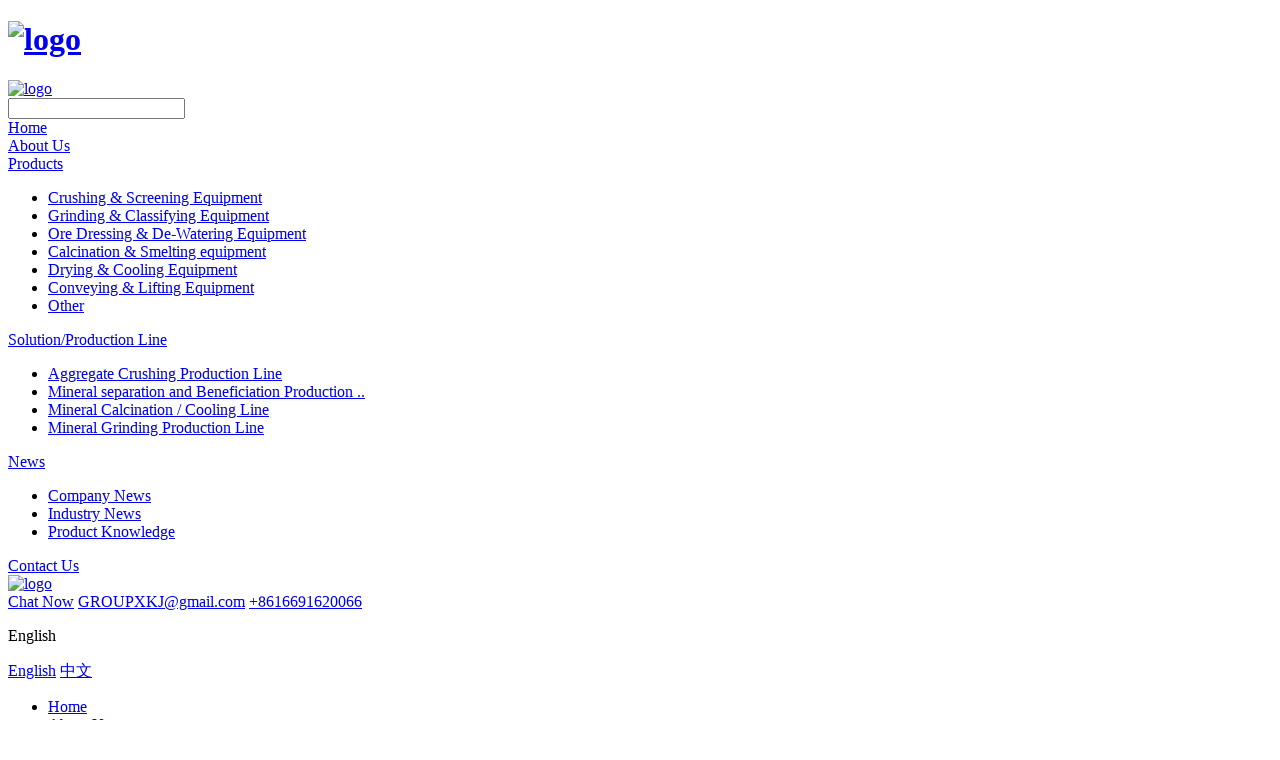

--- FILE ---
content_type: text/html;charset=utf-8
request_url: https://www.xkjgroup.com/products/leaching-equipment/cil-plant-equipment.html
body_size: 13656
content:
<!DOCTYPE html>
<html lang="zh-cn">
<head>
     <meta charset="UTF-8">
<meta http-equiv="X-UA-Compatible" content="IE=edge">
<meta name="viewport" content="width=device-width, initial-scale=1.0">
<meta name="renderer" content="webkit">
<meta http-equiv="X-UA-Compatible" content="ie=edge">
<meta name="applicable-device" content="pc,mobile">
<title>CIL plant equipment - XKJ Group,Crusher,Ball mill,Mineral processing equipment</title>
<meta name="keywords" content="CIL plant equipment,XKJ Group, Crusher,ball mill, Mineral processing equipment,Gold processing machine">
<meta name="description" content="XKJ Group product Leaching Equipmentequipment column provides you with the advantages, parameters, quotes, picture information of each CIL plant equipment series">
<link rel="shortcut icon" href="//static.westarcloud.com/61974b3b8ccbf42a1b33d277/images/20240525/xkj_logo_084958.ico">
<link rel="stylesheet" href="https://static.westarcloud.com/61974b3b8ccbf42a1b33d277/css/bootstrap.css">
<link rel="stylesheet" href="https://static.westarcloud.com/61974b3b8ccbf42a1b33d277/css/wsc.css">
<link rel="stylesheet" href="https://static.westarcloud.com/61974b3b8ccbf42a1b33d277/css/swiper.min.css">
<link rel="stylesheet" href="https://static.westarcloud.com/61974b3b8ccbf42a1b33d277/css/common.css">
<link rel="stylesheet" href="https://static.westarcloud.com/61974b3b8ccbf42a1b33d277/css/mix.css">
<link rel="stylesheet" href="https://static.westarcloud.com/61974b3b8ccbf42a1b33d277/css/mix-xs.css">
<meta name="google-site-verification" content="jfI_84cXlozioWifO5EgWWInklYg8OUAEFoxCkB6mDc" />
<!-- Global site tag (gtag.js) - Google Analytics -->
<script async src="https://www.googletagmanager.com/gtag/js?id=G-JSJWDZ2HJJ"></script>
<script>
  window.dataLayer = window.dataLayer || [];
  function gtag(){dataLayer.push(arguments);}
  gtag('js', new Date());

  gtag('config', 'G-JSJWDZ2HJJ');
</script>
<!-- Google Tag Manager -->
<script>(function(w,d,s,l,i){w[l]=w[l]||[];w[l].push({'gtm.start':
new Date().getTime(),event:'gtm.js'});var f=d.getElementsByTagName(s)[0],
j=d.createElement(s),dl=l!='dataLayer'?'&l='+l:'';j.async=true;j.src=
'https://www.googletagmanager.com/gtm.js?id='+i+dl;f.parentNode.insertBefore(j,f);
})(window,document,'script','dataLayer','GTM-KNTG65V');</script>
<!-- End Google Tag Manager --> 
</head>
<body class="z-unbanner-page">
        
     <!-- header-mobile -->
  <div class="wsc-Top visible-xs-block">
    <div class="wsc-TopCon clearfix">
      <div class="wsc-logo">
        <h1>
          <a href="/" title="logo">
            <img src="https://static.westarcloud.com/61974b3b8ccbf42a1b33d277/images/logo.png" alt="logo">
          </a>
        </h1>
      </div>
      <div class="top-menu"></div>
      <div class="top-search"></div>
    </div>

    <div class="wsc-TopBar">
      <div class="wsc-tbtop clearfix">
          <div class="wsc-logo">
              <a href="/" title="logo">
                <img src="https://static.westarcloud.com/61974b3b8ccbf42a1b33d277/images/logo.png" alt="logo">
              </a>
          </div>
          <div class="top-close"></div>
      </div>

      <div class="divid-block"></div>
      <div class="wsc-TopSearch clearfix">
        <div class="tb-main">
          <form action="/search" method="get" class="clearfix nice-validator n-default" autocomplete="off" novalidate="novalidate">
            <input type="text" name="wd" value="" placeholder="">
            <input type="hidden" name="type" value="products">
          </form>
        </div>
      </div>
      <div class="divid-block"></div>
         <div class="wsc-TopNav clearfix">
        <div class="wsc-hnCont tb-main">
                       
            <div class="hn-item">
                <div class="hn-text clearfix">
                    <a href="/" target="_blank">
                        Home                                            </a>
                </div>
                            </div>
                       
            <div class="hn-item">
                <div class="hn-text clearfix">
                    <a href="/about/" target="_blank">
                        About Us                                            </a>
                </div>
                            </div>
                       
            <div class="hn-item">
                <div class="hn-text clearfix">
                    <a href="/products/" target="_blank">
                        Products                        <div class="hn-arr"><span></span></div>                    </a>
                </div>
                                <div class="hn-drop">
              		<ul class="hn-droplist">
                                                <li>
                        	<a href="/products/crushing-screening-equipment.html" target="_blank">
                                <span>
                                Crushing & Screening Equipment                                <span>
                           </a>
                        </li>
                                                <li>
                        	<a href="/products/grinding-classifying-equipment.html" target="_blank">
                                <span>
                                Grinding & Classifying Equipment                                <span>
                           </a>
                        </li>
                                                <li>
                        	<a href="/products/ore-dressing-de-watering-equipment.html" target="_blank">
                                <span>
                                Ore Dressing & De-Watering Equipment                                <span>
                           </a>
                        </li>
                                                <li>
                        	<a href="/products/calcination-smelting-equipment.html" target="_blank">
                                <span>
                                Calcination & Smelting equipment                                <span>
                           </a>
                        </li>
                                                <li>
                        	<a href="/products/drying-cooling-equipment.html" target="_blank">
                                <span>
                                Drying & Cooling Equipment                                <span>
                           </a>
                        </li>
                                                <li>
                        	<a href="/products/conveying-lifting-equipment.html" target="_blank">
                                <span>
                                Conveying & Lifting Equipment                                <span>
                           </a>
                        </li>
                                                <li>
                        	<a href="/products/oreprocessing.html" target="_blank">
                                <span>
                                Other                                <span>
                           </a>
                        </li>
                                            </ul>
                </div>
                            </div>
                       
            <div class="hn-item">
                <div class="hn-text clearfix">
                    <a href="/line/" target="_blank">
                        Solution/Production Line                        <div class="hn-arr"><span></span></div>                    </a>
                </div>
                                <div class="hn-drop">
              		<ul class="hn-droplist">
                                                <li>
                        	<a href="/line/aggregate-crushing-production-line.html" target="_blank">
                                <span>
                                Aggregate Crushing Production Line                                <span>
                           </a>
                        </li>
                                                <li>
                        	<a href="/line/mineral-separation/beneficiation-production.html" target="_blank">
                                <span>
                                Mineral separation and Beneficiation Production ..                                <span>
                           </a>
                        </li>
                                                <li>
                        	<a href="/line/mineral-calcination/coolingline.html" target="_blank">
                                <span>
                                Mineral Calcination / Cooling Line                                <span>
                           </a>
                        </li>
                                                <li>
                        	<a href="/line/mineral-grinding-production-line.html" target="_blank">
                                <span>
                                Mineral Grinding Production Line                                <span>
                           </a>
                        </li>
                                            </ul>
                </div>
                            </div>
                       
            <div class="hn-item">
                <div class="hn-text clearfix">
                    <a href="/news/" target="_blank">
                        News                        <div class="hn-arr"><span></span></div>                    </a>
                </div>
                                <div class="hn-drop">
              		<ul class="hn-droplist">
                                                <li>
                        	<a href="/news/companynews/" target="_blank">
                                <span>
                                Company News                                <span>
                           </a>
                        </li>
                                                <li>
                        	<a href="/news/industrynews/" target="_blank">
                                <span>
                                Industry News                                <span>
                           </a>
                        </li>
                                                <li>
                        	<a href="/news/product-knowledge/" target="_blank">
                                <span>
                                Product Knowledge                                <span>
                           </a>
                        </li>
                                            </ul>
                </div>
                            </div>
                       
            <div class="hn-item">
                <div class="hn-text clearfix">
                    <a href="/contact/" target="_blank">
                        Contact Us                                            </a>
                </div>
                            </div>
                        
            
    </div>
</div> 
      
    </div>

  </div>
  <!-- end -->


  <div class="layout-head-wrap hidden-xs">
    <!-- topbar -->
   <div class="m-topbar clf">
    <a class="u-topbar-logo" href="/" target="_blank">
      <img src="https://static.westarcloud.com/61974b3b8ccbf42a1b33d277/images/logo.png" alt="logo">
    </a>
    <div class="m-topbar-right clf">
      <a href="javascript:;" class="u-topbar-chat-btn" onclick="Chat5xy();">Chat Now</a>
      <a href="mailto:GROUPXKJ@gmail.com" class="u-topbar-email-txt">GROUPXKJ@gmail.com</a>
      <a href="https://wa.me/8613203838315" target="_black"><span class="u-topbar-phone-txt">+8616691620066</span></a>
      <div class="m-topbar-language-select">
        <p>English<i class="i-language-arrow"></i></p>
        <div>
          <a href="/">English</a>
          <a href="http://www.hnksjx.com">中文</a>
        </div>
      </div>
    </div>
    </div>
    <!-- end -->
    <!-- header -->
    <div class="m-header clf">
         <ul class="m-header-nav clf">
       	<li class="   ">
       <a class="u-header-nav-item" href="/" target="_self">Home</a>
    	                   </li>
       	<li class="   ">
       <a class="u-header-nav-item" href="/about/" target="_blank">About Us</a>
    	                   </li>
                   	<li class=" active   ">
       <a class="u-header-nav-item" href="/products/" target="_blank">Products</a>
    	        	 <div class="m-header-extend">
               <dl class="m-header-extend-first">
          <dt><a href="/products/crushing-screening-equipment.html" target="_blank">Crushing & Screening Equipment</a></dt>
        
              <dd><a href="/products/jaw-crusher.html" target="_blank">Jaw Crusher</a></dd>
              <dd><a href="/products/impact-crusher.html" target="_blank">Impact Crusher</a></dd>
              <dd><a href="/products/hammer-crusher.html" target="_blank">Hammer Crusher</a></dd>
              <dd><a href="/products/cone-crusher.html" target="_blank">Cone Crusher</a></dd>
              <dd><a href="/products/sand-crusher.html" target="_blank">Sand Crusher</a></dd>
              <dd><a href="/products/roller-crusher.html" target="_blank">Roller Crusher</a></dd>
              <dd><a href="/products/vibrating-screen.html" target="_blank">Vibrating Screen</a></dd>
              <dd><a href="/products/mobile-crusher-plant.html" target="_blank">Mobile crusher plant</a></dd>
              <dd><a href="/products/crusher-accessories.html" target="_blank">Crusher Accessories</a></dd>
              <dd><a href="/products/shredder-2.html" target="_blank">Shredder</a></dd>
           </dl>
                  <dl>
             <dt><a href="/products/grinding-classifying-equipment.html" target="_blank">Grinding & Classifying Equipment</a></dt>
        
              <dd><a href="/products/ore-grinding-ball-mill.html" target="_blank">Ball Mill</a></dd>
              <dd><a href="/products/cement-grinding-ball-mill.html" target="_blank">Cement Grinding Ball Mill</a></dd>
              <dd><a href="/products/batch-ball-mill.html" target="_blank">Batch Ball Mill</a></dd>
              <dd><a href="/products/ceramic-ball-mill.html" target="_blank">Ceramic Ball Mill</a></dd>
              <dd><a href="/products/coal-mill.html" target="_blank">Coal Mill</a></dd>
              <dd><a href="/products/rod-mill.html" target="_blank">Rod Mill</a></dd>
              <dd><a href="/products/raymond-mill.html" target="_blank">Raymond Mill</a></dd>
              <dd><a href="/products/classifying-equipment.html" target="_blank">Classifying Equipment</a></dd>
              <dd><a href="/products/tire-ball-mill.html" target="_blank">Tire Ball Mill</a></dd>
              <dd><a href="/products/diesel-engine-ball-mill.html" target="_blank">Diesel Engine Ball Mill</a></dd>
              <dd><a href="/products/mill-accessories.html" target="_blank">Mill accessories</a></dd>
           </dl>
                  <dl>
             <dt><a href="/products/ore-dressing-de-watering-equipment.html" target="_blank">Ore Dressing & De-Watering Equipment</a></dt>
        
              <dd><a href="/products/agitation-equipment.html" target="_blank">Agitation Equipment</a></dd>
              <dd><a href="/products/flotation-equipment.html" target="_blank">Flotation Equipment</a></dd>
              <dd><a href="/products/magnetic-separator.html" target="_blank">Magnetic Separator</a></dd>
              <dd><a href="/products/gravity-equipment.html" target="_blank">Gravity Equipment</a></dd>
              <dd><a href="/products/leaching-equipment.html" target="_blank">Leaching Equipment</a></dd>
              <dd><a href="/products/filter-press.html" target="_blank">Filter Press</a></dd>
              <dd><a href="/products/thickener.html" target="_blank">Thickener</a></dd>
           </dl>
                  <dl>
             <dt><a href="/products/calcination-smelting-equipment.html" target="_blank">Calcination & Smelting equipment</a></dt>
        
              <dd><a href="/products/horizontal-rotary-kiln.html" target="_blank">Horizontal Rotary Kiln</a></dd>
              <dd><a href="/products/vertical-kiln.html" target="_blank">Vertical kiln</a></dd>
              <dd><a href="/products/smelting-furnace.html" target="_blank">Smelting furnace</a></dd>
              <dd><a href="/products/auxiliary-equipment.html" target="_blank">Auxiliary equipment</a></dd>
              <dd><a href="/products/charcoal-making-machine.html" target="_blank">Charcoal Making Machine</a></dd>
           </dl>
                  <dl>
             <dt><a href="/products/drying-cooling-equipment.html" target="_blank">Drying & Cooling Equipment</a></dt>
        
              <dd><a href="/products/rotary-dryer.html" target="_blank">Rotary Dryer</a></dd>
              <dd><a href="/products/rotary-cooler.html" target="_blank">Rotary Cooler</a></dd>
              <dd><a href="/products/sand-dryer.html" target="_blank">Sand Dryer</a></dd>
              <dd><a href="/products/coal-gas-producer.html" target="_blank">Coal Gas producer</a></dd>
              <dd><a href="/products/cyclonedust-collector.html" target="_blank">Cyclonedust Collector</a></dd>
              <dd><a href="/products/dmc-high-efficiency-pulse-bag-filter.html" target="_blank">DMC High Efficiency Pulse Bag Filter</a></dd>
           </dl>
                  <dl class="m-header-extend-last">
             <dt><a href="/products/conveying-lifting-equipment.html" target="_blank">Conveying & Lifting Equipment</a></dt>
        
              <dd><a href="/products/apron-feeder.html" target="_blank">Apron Feeder</a></dd>
              <dd><a href="/products/vibrating-feeder.html" target="_blank">Vibrating Feeder</a></dd>
              <dd><a href="/products/fine-particle-material-feeder.html" target="_blank">Fine Particle Material Feeder</a></dd>
              <dd><a href="/products/belt-conveyor-feeder.html" target="_blank">Belt Conveyor Feeder</a></dd>
              <dd><a href="/products/speed-governing-constant-weight-feeder.html" target="_blank">Speed governing constant weight feeder</a></dd>
              <dd><a href="/products/belt-conveyor.html" target="_blank">Belt Conveyor</a></dd>
              <dd><a href="/products/bucket-elevator.html" target="_blank">Bucket Elevator</a></dd>
              <dd><a href="/products/screw-conveyor.html" target="_blank">Screw Conveyor</a></dd>
              <dd><a href="/products/silo.html" target="_blank">Silo</a></dd>
           </dl>
                  <dl>
             <dt><a href="/products/oreprocessing.html" target="_blank">Ore Processing Line</a></dt>
        
           </dl>
      </div> 
                          </li>
       	<li class="  z-line-nav-item   ">
       <a class="u-header-nav-item" href="/line/" target="_blank">Solution/Production Line</a>
    	               	 <div class="m-header-extend">
               <dl class="m-header-extend-first">
   
       <dt><a href="/line/aggregate-crushing-production-line.html" target="_blank">Aggregate Crushing Production Line</a></dt>
              
              <dd><a href="/custom_line/aggregate-crushing-production-line/crushing-production-line.html" target="_blank">Stone crushing plant</a></dd>
              <dd><a href="/custom_line/aggregate-crushing-production-line/mobile-crushing-line.html" target="_blank">Mobile crushing station</a></dd>
              <dd><a href="/custom_line/aggregate-crushing-production-line/aggregate-production-line.html" target="_blank">Aggregate crushing plant</a></dd>
              <dd><a href="/custom_line/aggregate-crushing-production-line/basalt-production-line.html" target="_blank">Basalt crushing plant</a></dd>
              <dd><a href="/custom_line/aggregate-crushing-production-line/granite-production-line.html" target="_blank">Granite crushing plant</a></dd>
              <dd><a href="/custom_line/aggregate-crushing-production-line/stone-crushing-and-screening-plant.html" target="_blank">Stone crushing and screening plant</a></dd>
           </dl>
                  <dl>
      
       <dt><a href="/line/mineral-separation/beneficiation-production.html" target="_blank">Mineral separation and Beneficiation Production</a></dt>
              
              <dd><a href="/custom_line/mineral-separation-and-beneficiation-production/lead-zinc-ore-processing-plant.html" target="_blank">Lead-zinc ore processing plant</a></dd>
              <dd><a href="/custom_line/mineral-separation-and-beneficiation-production/fluorite-flotation-process-and-equipment.html" target="_blank">Fluorite flotation process and equipment</a></dd>
              <dd><a href="/custom_line/mineral-separation-and-beneficiation-production/manganese-ore-beneficiation-plant.html" target="_blank">Manganese ore beneficiation plant</a></dd>
              <dd><a href="/custom_line/mineral-separation-and-beneficiation-production/gold-wash-plant.html" target="_blank">Gold Wash Plant</a></dd>
              <dd><a href="/custom_line/mineral-separation-and-beneficiation-production/gold-ore-processing-plant.html" target="_blank">Gold ore processing plant-Gold ore dressing equipment and technology</a></dd>
              <dd><a href="/custom_line/mineral-separation-and-beneficiation-production/tailings-re-processing-line.html" target="_blank">Tailings Re-Processing Line</a></dd>
              <dd><a href="/custom_line/mineral-separation-and-beneficiation-production/small-scale-gold-mining-equipment.html" target="_blank">Small Scale Gold Mining Equipment</a></dd>
              <dd><a href="/custom_line/mineral-separation-and-beneficiation-production/gold-tailings-reprocessing-technology.html" target="_blank">Gold Tailings Reprocessing Technology</a></dd>
              <dd><a href="/custom_line/mineral-separation-and-beneficiation-production/titanium-mining-process.html" target="_blank">Titanium Mining Process Plant</a></dd>
              <dd><a href="/custom_line/mineral-separation-and-beneficiation-production/nickel-ore-mining-process-plant.html" target="_blank">Nickel Ore Mining Process Plant</a></dd>
              <dd><a href="/custom_line/mineral-separation-and-beneficiation-production/chrome-ore-mining-process-plant.html" target="_blank">Chrome Ore Mining Process Plant</a></dd>
              <dd><a href="/custom_line/mineral-separation-and-beneficiation-production/molybdenum-dressing-production-line.html" target="_blank">Molybdenum Dressing Production Line</a></dd>
              <dd><a href="/custom_line/mineral-separation-and-beneficiation-production/zinc-processing-plant.html" target="_blank">zinc processing plant</a></dd>
              <dd><a href="/custom_line/mineral-separation-and-beneficiation-production/lead-processing-plant.html" target="_blank">Lead Processing Plant</a></dd>
              <dd><a href="/custom_line/mineral-separation-and-beneficiation-production/graphite-ore-beneficiation-process.html" target="_blank">Graphite ore beneficiation process</a></dd>
              <dd><a href="/custom_line/mineral-separation-and-beneficiation-production/copper-ore-beneficiation-process.html" target="_blank">Copper ore beneficiation process</a></dd>
              <dd><a href="/custom_line/mineral-separation-and-beneficiation-production/alluvial-gold-ore-beneficiation-process.html" target="_blank">Alluvial gold ore beneficiation process</a></dd>
              <dd><a href="/custom_line/mineral-separation-and-beneficiation-production/gold-ore-beneficiation-gold-gravity-extraction.html" target="_blank">Gold ore beneficiation-Gold gravity separation</a></dd>
              <dd><a href="/custom_line/mineral-separation-and-beneficiation-production/gold-ore-beneficiation-gold-flotation-production-line.html" target="_blank">Gold ore beneficiation-Gold Flotation Production Line</a></dd>
              <dd><a href="/custom_line/mineral-separation-and-beneficiation-production/gold-ore-beneficiation-gold-heap-leaching-process.html" target="_blank">Gold ore beneficiation-Gold Heap Leaching Process</a></dd>
              <dd><a href="/custom_line/mineral-separation-and-beneficiation-production/gold-cip-carbon-in-pulp-plant.html" target="_blank">Gold CIP (Carbon In Pulp) Plant</a></dd>
              <dd><a href="/custom_line/mineral-separation-and-beneficiation-production/gold-cil-carbon-in-leach-plant.html" target="_blank">Gold CIL (Carbon In Leach) Plant</a></dd>
              <dd><a href="/custom_line/mineral-separation-and-beneficiation-production/magnetic-separation-plant.html" target="_blank">Magnetic separation plant</a></dd>
              <dd><a href="/custom_line/mineral-separation-and-beneficiation-production/gravity-concentration-production-line.html" target="_blank">Gravity Concentration Production Line</a></dd>
              <dd><a href="/custom_line/mineral-separation-and-beneficiation-production/flotation-production-line.html" target="_blank">Ore flotation processing plant</a></dd>
           </dl>
                  <dl>
      
       <dt><a href="/line/mineral-calcination/coolingline.html" target="_blank">Mineral Calcination / Cooling Line</a></dt>
              
              <dd><a href="/custom_line/mineral-calcination-cooling-line/aluminum-ash-hazardous-waste-resource-recovery-and-processing-plant.html" target="_blank">Aluminum ash hazardous waste resource recovery and processing plant</a></dd>
              <dd><a href="/custom_line/mineral-calcination-cooling-line/limestone-rotary-kiln-production-line.html" target="_blank">Limestone rotary kiln production line </a></dd>
              <dd><a href="/custom_line/mineral-calcination-cooling-line/process-flow-chart-of-hazardous-waste-incineration-system.html" target="_blank">Process Flow Chart Of Hazardous Waste Incineration System</a></dd>
              <dd><a href="/custom_line/charcoal-making-plant/rapid-pyrolysis-and-carbonization-of-biomass-science.html" target="_blank">Rapid pyrolysis and carbonization of biomass science</a></dd>
              <dd><a href="/custom_line/mineral-calcination-cooling-line/cement-grinding-plant.html" target="_blank">Cement Grinding Plant</a></dd>
              <dd><a href="/custom_line/mineral-calcination-cooling-line/lime-production-line.html" target="_blank">Lime production line</a></dd>
           </dl>
                  <dl>
      
       <dt><a href="/line/mineral-grinding-production-line.html" target="_blank">Mineral Grinding Production Line</a></dt>
              
              <dd><a href="/custom_line/mineral-grinding-production-line/aluminum-ash-ball-mill-screening-plant.html" target="_blank">Aluminum ash ball mill screening plant</a></dd>
              <dd><a href="/custom_line/mineral-grinding-production-line/slag-grinding-line.html" target="_blank">Slag Grinding line</a></dd>
              <dd><a href="/custom_line/mineral-grinding-production-line/superfine-powder-grinding-production-line.html" target="_blank">Superfine powder grinding production line</a></dd>
              <dd><a href="/custom_line/mineral-grinding-production-line/raymond-mill-grinding-production-line.html" target="_blank">Raymond Mill Grinding Production Line</a></dd>
              <dd><a href="/custom_line/mineral-grinding-production-line/cement-grinding-production-line.html" target="_blank">Cement Grinding production line</a></dd>
           </dl>
      </div> 
                   </li>
       	<li class="    m-header-news-nav ">
       <a class="u-header-nav-item" href="/news/" target="_blank">News</a>
    	                       	<div class="m-header-news-extend">
                              <a href="/news/companynews/" target="_blank">Company News</a>
                              <a href="/news/industrynews/" target="_blank">Industry News</a>
                              <a href="/news/product-knowledge/" target="_blank">Product Knowledge</a>
                        </div>
            </li>
       	<li class="   ">
       <a class="u-header-nav-item" href="/contact/" target="_blank">Contact Us</a>
    	                   </li>
</ul> 
      <form class="m-header-form dropdown" action="/search" id="search" method="get">
        <input type="text" name="wd" placeholder="Search..." class="dropdown-selected" id="search-input"  autocomplete="off">
                                    <ul class="m-header-input-autocomplete">
                    <li><a href="https://www.xkjgroup.com/products/impact-crusher.html">Impact Crusher</a></li>
                    <li><a href="https://www.xkjgroup.com/products/jaw-crusher.html">jaw crusher</a></li>
                    <li><a href="https://www.xkjgroup.com/products/conveying-lifting-equipment.html">Conveying & Lifting Equipment</a></li>
                    <li><a href="https://www.xkjgroup.com/products/drying-cooling-equipment.html">Drying & Cooling Equipment</a></li>
                    <li><a href="https://www.xkjgroup.com/products/calcination-smelting-equipment.html">Calcination & Smelting equipment</a></li>
                    <li><a href="https://www.xkjgroup.com/products/ore-dressing-de-watering-equipment.html">Ore Dressing & De-Watering Equipment</a></li>
                    <li><a href="https://www.xkjgroup.com/products/grinding-classifying-equipment.html">Grinding & Classifying Equipment</a></li>
                    <li><a href="https://www.xkjgroup.com/products/crushing-screening-equipment.html">Crushing & Screening Equipment</a></li>
                    <li><a href="https://www.xkjgroup.com/products/crushing-screening-equipment.html">Crushing & Screening Equipment</a></li>
                    <li><a href="https://www.xkjgroup.com/products/ore-grinding-ball-mill.html">ball mill</a></li>
                    <li><a href="http://xzxkjxen.ouronepiece.com/products/list_61921b3d8ccbf400a476f915.html?5xyFrom=site-NT">crusher</a></li>
                   </ul>
                  <input type="hidden" name="type" value="products">
        <button type="submit">submit</button>
      </form>
    </div>
    <!-- end -->
  </div> 
    
    <!-- crumbs -->
    <div class="crumbs-nav">
        <div class="container">
            <a href="/" target="_blank">Home</a>
            <i>/</i>
            <a href="/products/" target="_blank">Products</a>
                        <i>/</i>
            <a href="/products/ore-dressing-de-watering-equipment.html" target="_blank">Ore Dressing & De-Watering Equipment</a>
                        <i>/</i>
            <a href="/products/leaching-equipment.html" target="_blank">Leaching Equipment</a>
                        <i>/</i>
            <h1>CIL plant equipment</h1>
        </div>
    </div>
    <!-- end -->
   
    <!-- product-details -->
    <div class="products-details">
        <div class="container">
            <div class="row clf">
                <div class="col-md-6 products-details-imgs">
                    <div class="swiper products-details-swiper">
                        <div class="swiper-wrapper">
                                                        <div class="swiper-slide">
                                <img src="//static.westarcloud.com/61974b3b8ccbf42a1b33d277/images/20211216/f768d8d81071961f7c478cbc7fd9286b.jpg!/both/580x435" alt="">
                            </div>
                                                    </div>
                        <div class="swiper-button-next"></div>
                        <div class="swiper-button-prev"></div>
                        <div class="swiper-pagination"></div>
                    </div>
                </div>
                <div class="col-md-6 products-details-info">
                    <div class="m-products-details-title">CIL plant equipment</div>
                    <div class="products-details-attr">
                                                
                                                
                                                <dl>
                            <dt>Applicable materials:</dt>
                            <dd>process of gold</dd>
                        </dl>
                                                
                                                <dl>
                            <dt>Effective volume:</dt>
                            <dd>
                                                                    6-170m³                                                            </dd>
                        </dl>
                                                <dl>
                            <dt>Power:</dt>
                            <dd>
                                                                    2.2-18.5KW                                                            </dd>
                        </dl>
                                            </div>
                    <div class="line-detail-btns clf">
                        <a class="f-line-detail-online" href="javascript:;" onclick="Chat5xy();"><i></i>INQUIRE ONLINE</a>
                        <a class="f-line-detail-leave" href="/contact/"><i></i>LEAVE A MESSAGE</a>
                    </div>
                    <ul class="line-detail-contact clf">
                        <li class="u-line-detail-contact-tel"><a href="https://wa.me/8613253332091" target="_black">+86 0371-65091987</a></li>
                        <li class="u-line-detail-contact-phone"><a href="https://wa.me/8613253332091" target="_black">Whatsapp:+8616691620066</a></li>
                        <li class="u-line-detail-contact-email"><a href="mailto:GROUPXKJ@gmail.com">GROUPXKJ@gmail.com</a></li>
                    </ul>
                </div>
            </div>
        </div>
    </div>
    <!-- end -->
    
   
    <div class="wsc-layoutCon pd-main pro-detail-main" style="position: relative;">
        <div class="pdTab-box">
          <div class="pdTab pdTab-fixed clearfix container">
            <ul class="">     
                              <li class=" active ">
                    <a href="javaScript:;">Product Description</a>
                </li>
                              <li class="">
                    <a href="javaScript:;">Working principle</a>
                </li>
                              <li class="">
                    <a href="javaScript:;">Features</a>
                </li>
                              <li class="">
                    <a href="javaScript:;">Technical parameters</a>
                </li>
                              <li class="">
                    <a href="javaScript:;">Contact US</a>
                </li>
               
            </ul>
          </div>
        </div>
        
        <div class="container">
            <div class="pd-box clearfix" style="position: relative;">
                <div class="layout-content left-block">
                    <div class="pd-def det-ltit">
                                                    <div class="wsc-edit det-point">
                                <div class="wsc-editTit">Product Description</div>
                                <div class="wsc-editCon">
                                    <p>All Slime Cyanidation Carbon-in-leaching Gold Extraction and Smelting Technology (CIL Plant) is a gold-extraction technique in which several major processes are involved. The gold ore is first ground to ore pulp (particles of -200 mesh takes up over 90-95% of the total) which will go through cyanide leaching, and then the soluble gold-bearing minerals in the pulp are directly adsorbed by the activated carbon. Finally, by carbon desorption and electrical winning gold mud is produced. Seven sessions constitute this technique: raw materials preparation, agitation and cyanidation leaching, countercurrent absorption with activated carbon, desorption and electrical winning of gold-bearing carbon, melting and casting following separation and purification of gold mud, reactivation of active carbon and disposal of cyanide-polluted sewage</p>
<p><img src="//static.westarcloud.com/61974b3b8ccbf42a1b33d277/images/20211216/cil_143643.jpg" alt="CIL plant equipment" width="880" /></p>
<p>This technology features mature technical skills, high recovery ratio and the final goods are gold bullions.</p>
<p>Double-impeller leaching tank is a equipment used for gold cyanidation leaching process and absorption, two transmission ways, one is the planet-cycloid reducer drive; the other is the plane envelope reducer drive.</p>
<p>This equipment working conditions: pulp concentration ≤ 45%, pulp concentration ≤ 1.4 t / m</p>                                </div>
                            </div>
                                                    <div class="wsc-edit det-point">
                                <div class="wsc-editTit">Working principle</div>
                                <div class="wsc-editCon">
                                    <p>Double impeller leaching tank equipped with motor, cycloidal planetary gear speed reducer, bearing block and agitating shaft, is characterized by compact structure, little occupied space, and the agitating shaft equipped with a double impeller , from the top view the impeller rotating clockwise, each impeller composed of 4 blades, and the angle of the top blade and the below one is 45 degree. The compact air gets through the elbow pipe or the hollow shaft to the tank’s bottom, the raising air plays the role of mixing , at the same time the big bubble shattered by the impeller changing into small bubbles, in the end the pulp and air reaches fully mixing and sodium cyanide solution contacts with the pulp completely, thereby gets the better gold leaching result. The design of this device keeps the impeller low-speed moving, reducing the possibility of wearing or smashing the active carbon, so as to achieve high leaching rate, high absorption rate and collects more gold.</p>
<p>Agitator impeller driven by the motor, and pulp flow to tank’s bottom, in order to prevent bottom’s wear, base plate lined at the bottom to extend the service life</p>                                </div>
                            </div>
                                                    <div class="wsc-edit det-point">
                                <div class="wsc-editTit">Features</div>
                                <div class="wsc-editCon">
                                    <p>1.high gold recovery rate<br />2. adopt a planet-cycloid reducer or flat envelope Reducer drive, high-efficiency to 92%;<br />3.special structure compared with the same type equipment reducing the motor power, energy-saving rate 27.3%;<br />4.Little chance of accident happening, high overload capacity;<br />5. Light weight, low-cost, long service life;<br />6.low noise;<br />7.compact structure.</p>                                </div>
                            </div>
                                                    <div class="wsc-edit det-point">
                                <div class="wsc-editTit">Technical parameters</div>
                                <div class="wsc-editCon">
                                    <table border="1">
<tbody>
<tr>
<td>Model</td>
<td>
<p>Size of tank</p>
<p data-spm-anchor-id="a2700.wholesale.0.i32.5194315ari89mi">(mm) (D*H)</p>
</td>
<td>
<p>Effective valume</p>
<p>(m³)</p>
</td>
<td>
<p> Impeller diameter</p>
<p>(mm)</p>
</td>
<td> Impeller speed (r/min)</td>
<td>Reducer model</td>
<td>
<p>Motor power</p>
<p>(KW)</p>
</td>
<td>
<p>Weight</p>
<p>(KG)</p>
</td>
</tr>
<tr>
<td>SJ2.0×2.5</td>
<td>2000×2500</td>
<td>6</td>
<td>909</td>
<td>52</td>
<td>XLD2.2-4-29</td>
<td>2.2</td>
<td>2144</td>
</tr>
<tr>
<td>SJ2.5×3.15</td>
<td>2500×3150</td>
<td>13.14</td>
<td>935</td>
<td>52</td>
<td>XLD2.2-4-29</td>
<td>2.2</td>
<td>3095</td>
</tr>
<tr>
<td>SJ3.15×3.55</td>
<td>3150×3550</td>
<td>24</td>
<td>1260</td>
<td>43</td>
<td>XLD4-5-35</td>
<td>4</td>
<td>4583</td>
</tr>
<tr>
<td>SJ3.55×4.0</td>
<td>3550×4000</td>
<td>33.6</td>
<td>1310</td>
<td>43</td>
<td>XLD4-5-35</td>
<td>4</td>
<td>5825</td>
</tr>
<tr>
<td>SJ4.0×4.5</td>
<td>4000×4500</td>
<td>48</td>
<td>1750</td>
<td>35</td>
<td>XLD7.5-7-43</td>
<td>7.5</td>
<td>7569</td>
</tr>
<tr>
<td>
<p>SJ4.5×5.0</p>
</td>
<td>4500×5000</td>
<td>71.57</td>
<td>1750</td>
<td>35</td>
<td>XLD7.5-7-43</td>
<td>7.5</td>
<td>10864</td>
</tr>
<tr>
<td>SJ5.0×5.6</td>
<td>5000×5600</td>
<td>98</td>
<td>2046</td>
<td>31</td>
<td>XLD11-8-47</td>
<td>11</td>
<td data-spm-anchor-id="a2700.wholesale.0.i30.5194315ari89mi">14291</td>
</tr>
<tr>
<td>SJ5.5×6.0</td>
<td>5500×6000</td>
<td>112</td>
<td>2100</td>
<td>31</td>
<td>XLD11-8-47</td>
<td>11</td>
<td>18745</td>
</tr>
<tr>
<td>SJ6×6.5</td>
<td><span data-spm-anchor-id="a2700.wholesale.0.i33.5194315ari89mi">6000×6500</span></td>
<td>170</td>
<td>2300</td>
<td>24.9</td>
<td>XLD18.5-9-35</td>
<td>18.5</td>
<td>21006</td>
</tr>
</tbody>
</table>                                </div>
                            </div>
                                                    <div class="wsc-edit det-point">
                                <div class="wsc-editTit">Contact US</div>
                                <div class="wsc-editCon">
                                    <p style="text-align: center;"><span style="font-size: 18px;">Email: GROUPXKJ@gmail.com<br />WhatsApp: +8616691620066</span><br /><img src="//static.westarcloud.com/61974b3b8ccbf42a1b33d277/images/20260112/contact-us_112354_154510.jpg" alt="contact-us_112354" /></p>
<p style="text-align: center;"><img src="//static.westarcloud.com/61974b3b8ccbf42a1b33d277/images/20260112/2ebb75edf69b8ff5093862b381255376.jpg" alt="XKJ GROUP" /></p>                                </div>
                            </div>
                                                
                        <div class="wsc-tags">
                            <div class="wsc-tagsCon clearfix">
                                                            <a href="/bq/leachingequipment/" title="Leaching Equipment" target="_blank">
                                  <span>Leaching Equipment</span>
                              </a>
                                                        </div>
                        </div>
                        <div class="wsc-detseo">All Slime Cyanidation Carbon-in-leaching Gold Extraction and Smelting Technology (CIL Plant) is a gold-extraction technique in which several major processes are involved. The gold ore is first ground to ore pulp (particles of -200 mesh takes up over 90-95% of the total) which will go through cyanide leaching, and then the soluble gold-bearing minerals in the pulp are directly adsorbed by the activated carbon. Finally, by carbon desorption and electrical winning gold mud is produced. Seven sessio...</div>
          
                    </div>
                </div>
                <div class="layout-side hidden-xs hidden-sm">
                    <div class="side-leave-msg">
                        <form class="contact-us-form js-leave-msg-form" action="/addfree.html" autocomplete="off" method="post">
          <h4>Leave a message</h4>
          <input type="hidden" name="valid" value="0"> 
          <input type="hidden" name="hashid" value="6191d82b8ccbf400a574a68e">
          <div class="u-contact-us-form-item js-contact-item">
            <label>Name</label>
            <input type="text" name="name" autocomplete="off">
          </div>
          <div class="u-contact-us-form-item js-contact-item">
            <label>WhatsApp<span>*</span>&nbsp;&nbsp;&nbsp;&nbsp;&nbsp; e.g: +1 123456789</label>
            <input type="text" name="tel" autocomplete="off">
          </div>
          <div class="u-contact-us-form-item js-contact-item">
            <label>Email<span>*</span></label>
            <input type="text" name="email" autocomplete="off">
          </div>
          <div class="u-contact-us-form-item js-contact-item">
            <label>Requirement</label>
            <input type="text" name="equirement" autocomplete="off">
          </div>
          <div class="u-contact-us-form-item js-contact-item">
            <label>Others....</label>
            <textarea name="content" cols="30" rows="3" autocomplete="off"></textarea>
          </div>
          
          <button class="f-contact-us-sub" type="submit">SEND NOW</button>
         </form> 
                    </div>
                    <div class="side-helps">
              <h4>Need any help?</h4>
              <p>You can contact us in the following ways</p>

              <dl class="m-side-helps-email">
                  <dt>
                      <img src="https://static.westarcloud.com/61974b3b8ccbf42a1b33d277/images/icon-email-big.png" alt="email icon">
                  </dt>
                  <dd><a href="mailto:GROUPXKJ@gmail.com">GROUPXKJ@gmail.com</a></dd>
              </dl>

              <dl class="m-side-helps-phone">
                  <dt>
                      <img src="https://static.westarcloud.com/61974b3b8ccbf42a1b33d277/images/icon-phone-big.png" alt="phone icon">
                  </dt>
                  <dd><b><a href="https://wa.me/13837140277" target="_black">+8616691620066</a></b></dd>
              </dl>

              <a href="javascript:;" onclick="Chat5xy();" class="kf1">Chat Now</a>
          </div>
                </div>
            </div>
        </div>
    </div>
    
    <!-- Recommended production line -->
  <div class="m-rec-line">
    <div class="container">
      <div class="m-rec-title clf">
        <p><a target="_blank" href="/line/">RECOMMENDED PRODUCTION LINE</a></p>
        <a class="u-rec-title-more" target="_blank" href="/line/">More</a>
      </div>
      <ul class="row clf">
                <li class="col-md-4 col-xs-12">
          <a class="m-rec-line-item" href="/custom_line/mineral-grinding-production-line/cement-grinding-production-line.html" target="_blank">
            <div>
              <img src="//static.westarcloud.com/61974b3b8ccbf42a1b33d277/images/20211130/4219f56e153a0a08dccf88fead592d61_114529.jpeg!/both/380x253" alt="Cement Grinding production line">
            </div>
            <p><span>Cement Grinding production line</span></p>
          </a>
        </li>
                <li class="col-md-4 col-xs-12">
          <a class="m-rec-line-item" href="/custom_line/mineral-separation-and-beneficiation-production/gold-cil-carbon-in-leach-plant.html" target="_blank">
            <div>
              <img src="//static.westarcloud.com/61974b3b8ccbf42a1b33d277/images/20241220/Gold-CIL-Plant_130436.jpg!/both/380x253" alt="Gold CIL (Carbon In Leach) Plant">
            </div>
            <p><span>Gold CIL (Carbon In Leach) Plant</span></p>
          </a>
        </li>
                <li class="col-md-4 col-xs-12">
          <a class="m-rec-line-item" href="/custom_line/mineral-calcination-cooling-line/lime-production-line.html" target="_blank">
            <div>
              <img src="//static.westarcloud.com/61974b3b8ccbf42a1b33d277/images/20211130/4219f56e153a0a08dccf88fead592d61_114529.jpeg!/both/380x253" alt="Lime production line">
            </div>
            <p><span>Lime production line</span></p>
          </a>
        </li>
              </ul>
    </div>
  </div>
  <!-- end --> 

   

    

    <!-- Recommended Products -->
  <div class="m-rec-products">
    <div class="container">
      <div class="m-rec-title">
        <p><a href="/products/" target="_blank">RECOMMENDED PRODUCTS</a></p>
        <a class="u-rec-title-more" href="/products/" target="_blank">More</a>
      </div>
      <ul class="row clf">
               <li class="col-md-3 col-xs-6">
          <div class="m-rec-products-item">
            <a class="m-rec-products-img" href="/products/leaching-equipment/cil-plant-equipment.html" target="_blank">
               <img src="//static.westarcloud.com/61974b3b8ccbf42a1b33d277/images/20211216/f768d8d81071961f7c478cbc7fd9286b.jpg!/both/280x210" alt="">
            </a>
            <a class="m-rec-products-title" href="/products/leaching-equipment/cil-plant-equipment.html" target="_blank">CIL plant equipment</a>
            <div class="m-rec-products-btns clf">
              <a class="fl" href="/products/leaching-equipment/cil-plant-equipment.html" target="_blank">Learn More</a>
              <a class="fr" href="javascript:;" onclick="Chat5xy();">Chat Online</a>
            </div>
          </div>         
        </li>
               <li class="col-md-3 col-xs-6">
          <div class="m-rec-products-item">
            <a class="m-rec-products-img" href="/products/leaching-equipment/cyanidation-equipment.html" target="_blank">
               <img src="//static.westarcloud.com/61974b3b8ccbf42a1b33d277/images/20211216/769d99942b0ec4c54cff8bf6a1e71c6c.jpg!/both/280x210" alt="">
            </a>
            <a class="m-rec-products-title" href="/products/leaching-equipment/cyanidation-equipment.html" target="_blank">Cyanidation equipment</a>
            <div class="m-rec-products-btns clf">
              <a class="fl" href="/products/leaching-equipment/cyanidation-equipment.html" target="_blank">Learn More</a>
              <a class="fr" href="javascript:;" onclick="Chat5xy();">Chat Online</a>
            </div>
          </div>         
        </li>
               <li class="col-md-3 col-xs-6">
          <div class="m-rec-products-item">
            <a class="m-rec-products-img" href="/products/leaching-equipment/drum-washing-machine.html" target="_blank">
               <img src="//static.westarcloud.com/61974b3b8ccbf42a1b33d277/images/20211216/1f8d57e75fa3ff3de09dc47bc0ba98d4.jpg!/both/280x210" alt="">
            </a>
            <a class="m-rec-products-title" href="/products/leaching-equipment/drum-washing-machine.html" target="_blank">Drum washing machine</a>
            <div class="m-rec-products-btns clf">
              <a class="fl" href="/products/leaching-equipment/drum-washing-machine.html" target="_blank">Learn More</a>
              <a class="fr" href="javascript:;" onclick="Chat5xy();">Chat Online</a>
            </div>
          </div>         
        </li>
               <li class="col-md-3 col-xs-6">
          <div class="m-rec-products-item">
            <a class="m-rec-products-img" href="/products/leaching-equipment/desorption-and-electrowinning-system.html" target="_blank">
               <img src="//static.westarcloud.com/61974b3b8ccbf42a1b33d277/images/20211216/ef4454db715a31c1df5d512f6769a22f.jpg!/both/280x210" alt="">
            </a>
            <a class="m-rec-products-title" href="/products/leaching-equipment/desorption-and-electrowinning-system.html" target="_blank">Desorption and Electrowinning System</a>
            <div class="m-rec-products-btns clf">
              <a class="fl" href="/products/leaching-equipment/desorption-and-electrowinning-system.html" target="_blank">Learn More</a>
              <a class="fr" href="javascript:;" onclick="Chat5xy();">Chat Online</a>
            </div>
          </div>         
        </li>
             </ul>
    </div>
  </div>
  <!-- end --> 

   
    <!-- leave msg -->
    <div class="m-leave-msg">
         <div class="m-leave-msg-main">
      <dl class="m-leave-msg-title">
        <dt>LEAVE A MESSAGE</dt>
        <dd>We hope to establish a business together with you and provide you with professional and comprehensive technical support. </dd>
      </dl>
      <form class="m-leave-msg-form js-leave-msg-form" action="/addfree.html" autocomplete="off" method="post">
        <input type="hidden" name="valid" value="0"> 
        <input type="hidden" name="hashid" value="6191d82b8ccbf400a574a68e">
        <div class="m-leave-msg-hub">
          <input type="text" name="name" placeholder="Name" autocomplete="off">
          <input class="z-leave-form-tel" type="text" name="tel" placeholder="Tel*&nbsp;&nbsp;&nbsp;e.g: +1 123456789" autocomplete="off">
          <input type="text" name="email" placeholder="Email*" autocomplete="off">
        </div>
        <input class="u-leave-msg-equ" type="text" name="equirement" placeholder="equirement" autocomplete="off">
        <textarea class="u-leave-msg-other" name="content" cols="30" rows="3" placeholder="Others...." autocomplete="off"></textarea>
        <button type="submit">SEND NOW</button>
      </form>
    </div> 
    </div>
    <!-- end -->

    
    <!-- Latest News -->
  <div class="m-latest-news">
    <div class="container">
      <div class="m-rec-title clf">
        <p><a target="_blank" href="/news/">LATEST NEWS</a></p>
        <a class="u-rec-title-more" target="_blank" href="/news/">More</a>
      </div>
      <div class="row clf">
        <div class="col-md-6">
          <ul class="m-latest-news-hot clf">
                                    <li class="media">
              <div class="media-left">
                <a href="/news/product-knowledge/what-aspects-can-reduce-the-energy-consumption-of-ball-mills.html" title="What aspects can reduce the energy consumption of ball mills?" target="_blank">
                  <img class="media-object " src="//static.westarcloud.com/61974b3b8ccbf42a1b33d277/images/20251106/aa5c21888c4242beb1a59bb181153e98.jpg!/both/250x141" alt="What aspects can reduce the energy consumption of ball mills?">
                </a>
              </div>
              <div class="media-body">
                <div class="media-heading">
                  <a href="/news/product-knowledge/what-aspects-can-reduce-the-energy-consumption-of-ball-mills.html" title="What aspects can reduce the energy consumption of ball mills?" target="_blank">What aspects can reduce the energy consumption of ball mills?</a>
                </div>
                <div class="media-time">2026.01.24</div>
              </div>
            </li>
                                                <li class="media">
              <div class="media-left">
                <a href="/news/product-knowledge/can-ball-mills-process-acidic-materials.html" title="Can ball mills process acidic materials?" target="_blank">
                  <img class="media-object " src="//static.westarcloud.com/61974b3b8ccbf42a1b33d277/images/20260123/Ceramic-ball-mill_154005.jpg!/both/250x141" alt="Can ball mills process acidic materials?">
                </a>
              </div>
              <div class="media-body">
                <div class="media-heading">
                  <a href="/news/product-knowledge/can-ball-mills-process-acidic-materials.html" title="Can ball mills process acidic materials?" target="_blank">Can ball mills process acidic materials?</a>
                </div>
                <div class="media-time">2026.01.23</div>
              </div>
            </li>
                                                                                                                                  </ul>
        </div>
        <div class="col-md-6">
          <div class="m-latest-news-list">
                                                                                    <a href="/news/product-knowledge/technical-requirements-for-a-20-tph-mica-ball-mill.html" target="_blank">
              <p>Technical requirements for a 20 tph mica ball mill.</p>
              <span>2026.01.22</span>
            </a>
                                                <a href="/news/product-knowledge/which-model-of-copper-ore-ball-mill-should-be-chosen-for-a-capacity-of-20-tons-per-hour.html" target="_blank">
              <p>Which model of copper ore ball mill should be chosen for a capacity of 20 tons per hour?</p>
              <span>2026.01.20</span>
            </a>
                                                <a href="/news/product-knowledge/what-are-the-specific-advantages-of-dry-ball-mills.html" target="_blank">
              <p>What are the specific advantages of dry ball mills?</p>
              <span>2026.01.19</span>
            </a>
                                                <a href="/news/product-knowledge/small-ball-mill-model-for-the-production-of-activated-carbon-powder-with-a-processing-capacity-of-100-kg.html" target="_blank">
              <p>Small ball mill model for the production of activated carbon powder with a processing capacity of 100 kg</p>
              <span>2026.01.16</span>
            </a>
                                  </div>
        </div>
      </div>
    </div>
  </div>
  <!-- end --> 
    
   
     <!-- footer -->
  <div class="m-footer">
    <div class="m-footer-main clf">
      <div class="m-foot-right clf visible-sm-block visible-xs-block" style="margin-top: 0;">
        <a class="m-footer-right-logo" href="/" target="_blank">
          <img src="https://static.westarcloud.com/61974b3b8ccbf42a1b33d277/images/logo-white.png" alt="logo">
        </a>
         <div class="m-foot-nav clf">
   <a href="/products/" target="_blank">PRODUCTS</a> 
   <a href="/line/" target="_blank">SOLUTION/PRODUCTION LINE</a> 
   <a href="/news/" target="_blank">NEWS</a> 
   <a href="/about/" target="_blank">ABOUT US</a> 
   <a href="/contact/" target="_blank">CONTACT US</a> 
</div> 
      </div>
      <dl class="m-footer-info">
        <dt>Contact Us</dt>
        <dd>
          <img class="i-foot-tel" src="https://static.westarcloud.com/61974b3b8ccbf42a1b33d277/images/i-foot-tel.png" alt="icon tel">
          Tel: <em>0371-65091987</em>
        </dd>
        <dd>
         <a href="https://wa.me/8613203838315" target="_black"> <img class="i-foot-mobile" src="https://static.westarcloud.com/61974b3b8ccbf42a1b33d277/images/i-foot-mobile.png" alt="icon mobile">
          Mobile: <em>+8616691620066</em> </a>
        </dd>
        <dd>
          <img class="i-foot-msg" src="https://static.westarcloud.com/61974b3b8ccbf42a1b33d277/images/i-foot-msg.png" alt="icon msg">
          Email: <a href="mailto:GROUPXKJ@gmail.com">GROUPXKJ@gmail.com</a>
        </dd>
        <dd>
         <a href="https://wa.me/8613203838315" target="_black"> <img class="i-foot-wx" src="https://static.westarcloud.com/61974b3b8ccbf42a1b33d277/images/i-foot-wx.png" alt="icon msg">
          Wechat/WhatsApp: +8616691620066</a>
        </dd>
        <dd>
          <img class="i-foot-map" src="https://static.westarcloud.com/61974b3b8ccbf42a1b33d277/images/i-foot-map.png" alt="icon msg">
          ADD: Xing yang city, Zheng zhou city, Henan province, China        </dd>
      </dl>
      <div class="m-foot-right clf">
        <a class="m-footer-right-logo hidden-xs hidden-sm" href="/" target="_blank">
          <img src="https://static.westarcloud.com/61974b3b8ccbf42a1b33d277/images/logo-white.png" alt="logo">
        </a>
    
        <div class="hidden-xs hidden-sm">
         <div class="m-foot-nav clf">
   <a href="/products/" target="_blank">PRODUCTS</a> 
   <a href="/line/" target="_blank">SOLUTION/PRODUCTION LINE</a> 
   <a href="/news/" target="_blank">NEWS</a> 
   <a href="/about/" target="_blank">ABOUT US</a> 
   <a href="/contact/" target="_blank">CONTACT US</a> 
</div> 
		</div>
           <div class="m-foot-share clf">
    <a href="https://www.youtube.com/channel/UCpON9LepwDeC6IKCoYjzUIA" target="_blank">
        <img class="u-foot-share-img" src="https://static.westarcloud.com/61974b3b8ccbf42a1b33d277/images/i-yt.png" alt="youtube">
        <img class="u-foot-share-img-hover" src="https://static.westarcloud.com/61974b3b8ccbf42a1b33d277/images/i-yt-hover.png" alt="youtube">
    </a>
    <a href="https://twitter.com/kuangxing1" target="_blank">
        <img class="u-foot-share-img" src="https://static.westarcloud.com/61974b3b8ccbf42a1b33d277/images/i-tw.png" alt="twitter">
        <img class="u-foot-share-img-hover" src="https://static.westarcloud.com/61974b3b8ccbf42a1b33d277/images/i-tw-hover.png" alt="twitter">
    </a>
    <a href="" target="_blank">
        <img class="u-foot-share-img" src="https://static.westarcloud.com/61974b3b8ccbf42a1b33d277/images/i-in.png" alt="linkin">
        <img class="u-foot-share-img-hover" src="https://static.westarcloud.com/61974b3b8ccbf42a1b33d277/images/i-in-hover.png" alt="linkin">
    </a>
    <a href="" target="_blank">
        <img class="u-foot-share-img" src="https://static.westarcloud.com/61974b3b8ccbf42a1b33d277/images/i-fb.png" alt="facebook">
        <img class="u-foot-share-img-hover" src="https://static.westarcloud.com/61974b3b8ccbf42a1b33d277/images/i-fb-hover.png" alt="facebook">
    </a>
</div> 
      </div>
    </div>
  </div>
  <!-- end -->

  <!-- footbar -->
  <div class="m-footbar">
    <div class="m-footbar-main clf">
      <p>Copyright All Rights Reserved(C)2021Power By XKJGROUP | <a href="https://beian.miit.gov.cn/" target="_blank">豫ICP备10018633号-23</a></p>
      <div>
        <a href="/privacy/" target="_blank">Privacy Policy</a>
        <i>|</i>
        <a href="/map/" target="_blank">Site Map</a>
      </div>
    </div>
  </div>
  <!-- end -->

  <!-- foot-mobile -->
  <div class="botfix-height visible-xs-block"></div>
  <div class="wsc-botfix clearfix visible-xs-block">
    <a href="/" title="HOME" class="item item1">Home</a>
    <a href="/products/" title="products" class="item item2">Products</a>
    <a href="/contact/" title="contact" class="item item3"><i class="ico3"></i>Contact</a>
    <a href="/line/" title="line" class="item item4">Case</a>
    <a href="/about/" title="about" class="item item5">About</a>
  </div>
  <!-- / -->

  <div class="m-fixbar">
    <a href="javascript:;" onclick="Chat5xy();" class="m-fixbar-info z-fixbar-online">
      <dl class="clf">
        <dt>
          <img src="https://static.westarcloud.com/61974b3b8ccbf42a1b33d277/images/i-online-big.png" alt="online">
        </dt>
        <dd>Online</dd>
      </dl>
    </a>
    <div class="m-fixbar-info z-fixbar-tel">
      <dl class="clf">
        <dt>
          <img src="https://static.westarcloud.com/61974b3b8ccbf42a1b33d277/images/i-tel-big.png" alt="tel">
        </dt>
        <dd><a href="https://web.whatsapp.com/send?phone=+13837140277&amp;;text=" target="_black"><em>+86 0371-65091987</em></a></dd>
      </dl>
    </div>
    <a href="mailto:GROUPXKJ@gmail.com" class="m-fixbar-info z-fixbar-email clf">
      <dl class="clf">
        <dt><img src="https://static.westarcloud.com/61974b3b8ccbf42a1b33d277/images/i-email-big.png" alt="email"></dt>
        <dd>GROUPXKJ@gmail.com</dd>
      </dl>
    </a>
    <div class="m-fixbar-top js-fixed-up">
      <img src="https://static.westarcloud.com/61974b3b8ccbf42a1b33d277/images/i-top.png" alt="backtop">
    </div>
  </div>


  <script src="https://static.westarcloud.com/61974b3b8ccbf42a1b33d277/js/jquery.js"></script>
  <script src="https://static.westarcloud.com/61974b3b8ccbf42a1b33d277/js/bootstrap.js"></script>
  <script src="https://static.westarcloud.com/61974b3b8ccbf42a1b33d277/js/wsc.js"></script>
  <script src="https://static.westarcloud.com/61974b3b8ccbf42a1b33d277/js/swiper-bundle.min.js"></script>

  <script language="javascript" src="https://dut.zoosnet.net/JS/LsJS.aspx?siteid=DUT54279765&float=1&lng=en"></script>
  <script src="https://static.westarcloud.com/61974b3b8ccbf42a1b33d277/js/common.js"></script>
<!-- Google Tag Manager (noscript) -->
<noscript><iframe src="https://www.googletagmanager.com/ns.html?id=GTM-KNTG65V"
height="0" width="0" style="display:none;visibility:hidden"></iframe></noscript>
<!-- End Google Tag Manager (noscript) --> 
    
    <script src="https://static.westarcloud.com/61974b3b8ccbf42a1b33d277/js/posfixed.js"></script>
    <script src="https://static.westarcloud.com/61974b3b8ccbf42a1b33d277/js/th.js"></script>
    <script>
    var imgLen = $('.products-details-swiper .swiper-slide').length;
    var swiperObj = {};
    if(imgLen > 1) {
      var proDetailSwiper = new Swiper(".products-details-swiper", {
          cssMode: true,
          loop: true,
          navigation: {
            nextEl: ".swiper-button-next",
            prevEl: ".swiper-button-prev",
          },
          pagination: {
            el: ".swiper-pagination",
            clickable: true,
          },
          mousewheel: true,
          keyboard: true,
        });
    } else {
        $('.products-details-swiper').addClass('z-hidden-btn')
        var proDetailSwiper = new Swiper(".products-details-swiper", {});   
    }
    
  </script>
<script>siteConfig={"siteid":"61974b3b8ccbf42a1b33d277","pageid":"61b997e60d3abc7b1d39e249","inc_p":"1"}</script><script charset="utf-8" src="https://static.westarcloud.com/5tongji/js/main_min.js"></script></body>
</html>